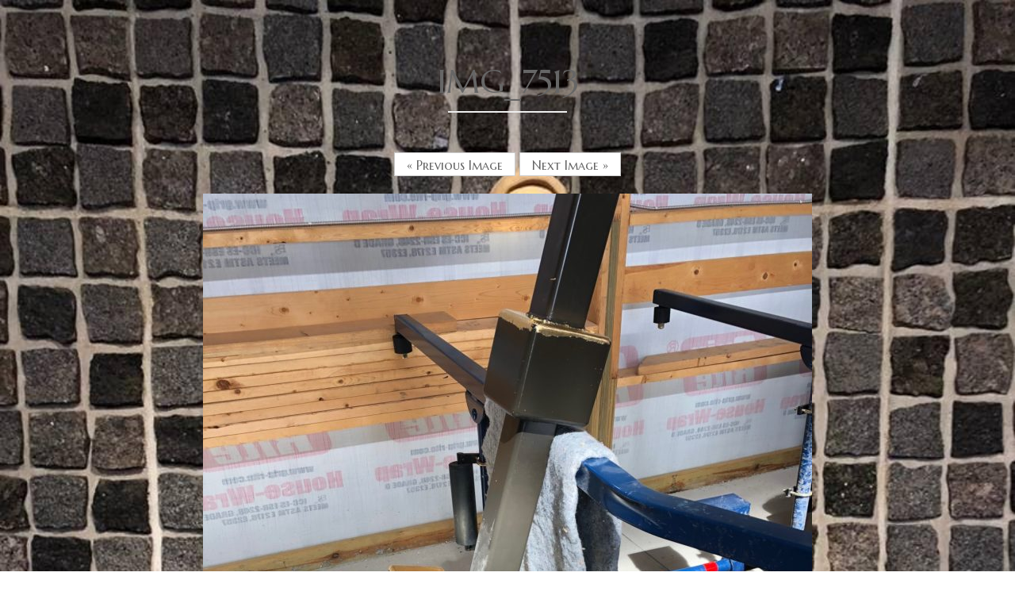

--- FILE ---
content_type: text/css
request_url: https://www.churchofsaintannes.com/wp-content/themes/toolset-starter-child/style.css
body_size: 1618
content:
/*! ******************************************************
*
*	Theme Name:     Toolset Starter Child
*   Author:         OnTheGoSystems
*   Author URI:     http://www.onthegosystems.com/
*   Description:    Simple, clear and modern Bootstrap 3-based theme. Perfect base for developing all kinds of responsive sites with Toolsets, including the Layouts plugin (no extra integration needed, you activate Layouts and the drag and drop facilities work out of the box). Uses WordPress theme customizer and supports Font Awesome Icons. Supports WooCommerce integration by styles unification.
*   Version:        1.1
*   License:        GNU General Public License v2 or later
*   License URI:    http://www.gnu.org/licenses/gpl-2.0.html
*   Template:       toolset-starter
*
*!!!!!!!!!!!!!!!!!!!!!!!!!!!!!!!!!!!!!!!!!!!!!!!!!!!!!!!!*/

@import url('https://fonts.googleapis.com/css?family=Spectral+SC|Marcellus+SC');
body {font-family: 'Marcellus SC', serif;}
h1, h2, h3 {font-family: 'Marcellus SC', serif;}

header.container.container-header {display: none;}
.container-fluid.header-background-image {display: none;}

body {background-image: url("https://www.churchofsaintannes.com/wp-content/uploads/2018/08/statue_stannes.jpg"); background-size: cover; background-repeat: no-repeat; background-attachment: fixed; min-height: 100vh;}
@media (min-width: 1500px) { body {width: 1410px; margin: 0 auto;} }

/* Homepage */
.homepage-announcements ul {list-style: none; padding-left: 15px;}
.homepage-announcements h2 {color: #000000; margin-top: 2%;}
.homepage-announcements a {color: #82878C;}
.homepage-announcements {padding-left: 15px;}
@media (min-width: 1500px) { .homepage-announcements {width: 960px; margin-bottom: 15px; margin-top: 15px;} }
@media (max-width: 1500px) { .homepage-announcements {margin-left: 3%; width: 64%; margin-bottom: 1%; margin-top: 1%;} }
@media (max-width: 768px) { .homepage-announcements {padding-top: 15px; margin-left: 3%; margin-right: 3%; width: 94%; margin-bottom: 1%; margin-top: 1%;} }
.author {color: #82878C;}
.homepage-meta {font-size: 12px; padding-top: 0px;}
.announcement-title {margin-bottom: 0px;}
.tiled-gallery .gallery-row {margin:0 auto;}



/* Header */
body .ddl-navbar {margin-bottom: 0px; margin-top: 0px; background-color: #ffffff; border: 0px;}
body .ddl-navbar-nav li a {font-size: 14px; padding-top: 5px; padding-bottom: 5px;}
body .ddl-navbar-default.ddl-nav-horizontal.pull-right {background-color: rgba(255, 255, 255, 0);}
body .ddl-navbar-toggle.navbar-toggle {background-color: rgba(255, 255, 255, 0);}

.glheader {margin-bottom: 0px; margin-top: 0px;}
.top-menu {background-color: #7851a9; color: #ffffff;}

.header-image {background-image: url("https://www.churchofsaintannes.com/wp-content/uploads/2018/08/fabrics-064.jpg"); background-repeat: repeat; padding-top: 20px; padding-bottom: 10px; margin-bottom: 0px; color: #000000;}
@media (min-width: 1500px) { .header-image h1 {font-size: 75px; margin-bottom: 0px;} .header-image h3 {font-size: 35px; margin-top: 0px;} }
@media (max-width: 1500px) { .header-image h1 {font-size: 5vw; margin-bottom: 0px;} .header-image h3 {font-size: 2.5vw; margin-top: 0px;} }
@media (max-width: 768px) { .header-image h1 {font-size: 6vw; margin-bottom: 0px;} .header-image h3 {font-size: 4vw; margin-top: 0px;} }
.thumbnail {background-color: rgba(255, 255, 255, 0); margin-bottom: 0px;}


/* Sidebar */
@media (min-width: 1500px) { .sidebar {width: 435px; margin-left: 15px; margin-top: 15px; margin-bottom: 15px; padding-right: 15px !important;} }
@media (max-width: 1500px) { .sidebar {margin-right: 3%; width: 29%; margin-left: 1%; margin-top: 1%; margin-bottom: 1%; padding-right: 15px !important;} }
@media (max-width: 768px) { .sidebar {padding-top: 15px; margin-left: 3%; margin-right: 3%; width: 94%; margin-top: 1%; padding-right: 15px !important;} }
.col-sm-4.sidebar {padding-top: 25px; padding-bottom: 1px;}
.widget ul {padding-left: 10px; list-style: none; padding-right: 10px;}
.widget a {color: #82878C;}
.widget_media_image img {width: 100%;}
.donate_now {margin: auto; width: 50%;}


.search-form .search-field {border-style: solid; border-width: 1px; font-weight: normal; margin-right: 10px; height: 35px;}
input[type="submit"].search-submit {background-color: #7851a9; border-color: #7851a9; padding: 5px 16px;}
label {width: 100%;}
.widget.widget_search {margin-bottom: 25px;}


/* Pages */
.contentbox {background-color: rgba(255, 255, 255, .9);}
.page-content p {padding-left: 15px;}
.page-content h6 {padding-left: 15px;}
.contact-form {padding-left: 15px;}

@media (min-width: 1500px) { .page-content {padding-top: 25px; width: 960px; margin-bottom: 15px; margin-top: 15px;} }
@media (max-width: 1500px) { .page-content {padding-top: 25px; margin-left: 3%; width: 64%; margin-bottom: 1%; margin-top: 1%;} }
@media (max-width: 768px) { .page-content {padding-top: 15px; margin-left: 3%; margin-right: 3%; width: 94%; margin-bottom: 1%; margin-top: 1%;} }

/* Search */
.searchresults ul {list-style: none; padding-left: 15px;}
.searchresults h2 {color: #000000; margin-top: 2%;}
.searchresults a {color: #82878C;}
.searchresults {margin-bottom: 1%; margin-top: 1%;}

@media (min-width: 1500px) { .searchresults {width: 960px; margin-bottom: 15px; margin-top: 15px;} }
@media (max-width: 1500px) { .searchresults {margin-left: 3%; width: 64%; margin-bottom: 1%; margin-top: 1%;} }
@media (max-width: 768px) { .searchresults {padding-top: 15px; margin-left: 3%; margin-right: 3%; width: 94%; margin-bottom: 1%; margin-top: 1%;} }

/* Footer */
.footer {background-color: #7851a9; padding-bottom: 10px; padding-top: 10px; margin-top: 0px; margin-bottom: 0px;}
.footer a {color: #ffffff;}
.footer h3 {color: #ffffff; padding-top: 0px; margin-top: 0px;}